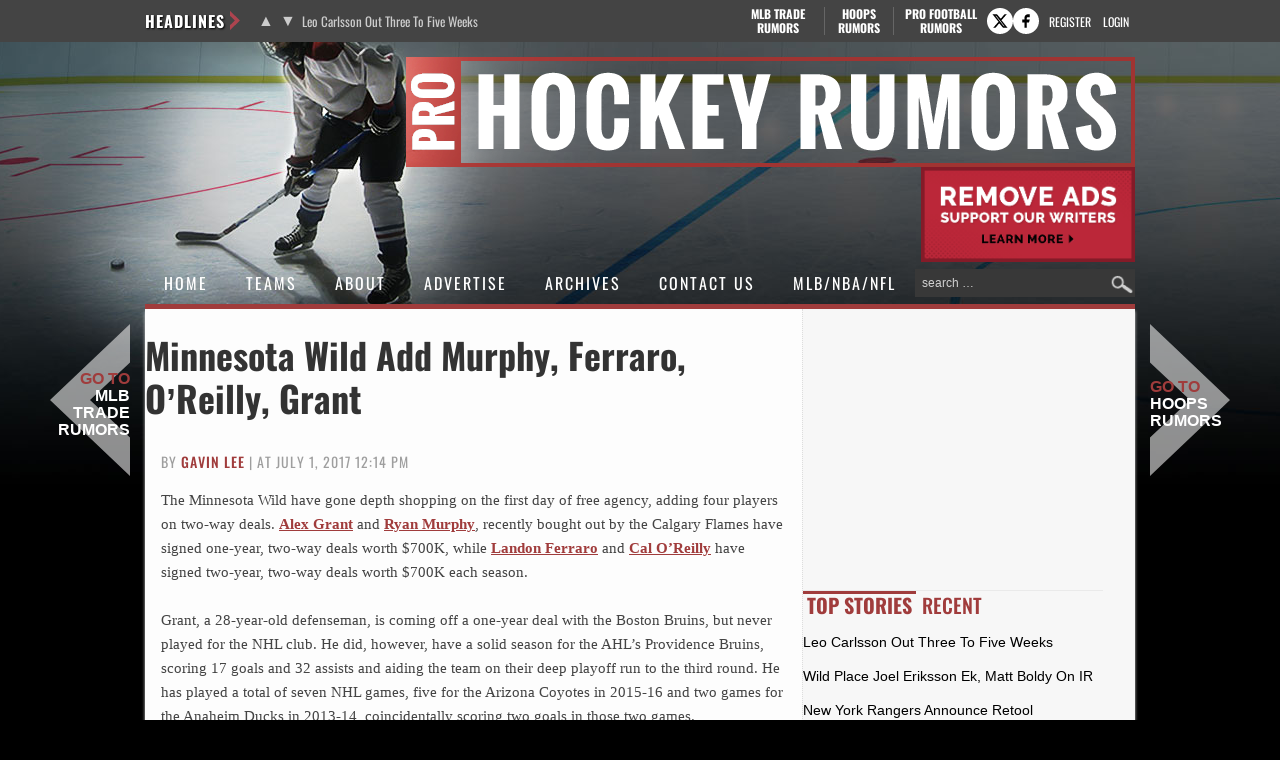

--- FILE ---
content_type: text/css; charset=utf-8
request_url: https://cdn.prohockeyrumors.com/wp-content/themes/trade-rumors-base/lazy.css?ver=1768557920
body_size: 2221
content:
/* lazy.css - styles outside of critical render containment */

:root {
	--arrow-icon: url('data:image/svg+xml,<svg xmlns="http://www.w3.org/2000/svg" viewBox="0 0 100 190"><path fill="%23ebebeb" d="M100 190 0 95 100 0v48L50 95l50 47z"/></svg>');
}

/* Navigation arrows */
.nav-arrow a {
	display: flex;
	width: 100%;
	position: relative;
	margin-left: calc(var(--arrow-w) * -1);
	flex-wrap: wrap;
	color: #222;
	text-transform: uppercase;
	font-weight: 800;
	font-size: 22px;
	line-height: 1.1;
}

.nav-arrow span {
	color: var(--primary-color);
	font-size: 16px;
}

.nav-arrow {
	width: var(--arrow-w);
	position: fixed;
	top: 45%;
	left: 50%;
	margin-left: calc(var(--container-w) / -2 - var(--arrow-w) - 15px);
	display: flex;
	align-items: center;
}

.nav-arrow.nav-arrow_left a {
	text-align: right;
	justify-content: flex-end;
}

.nav-arrow.nav-arrow_right {
	right: 50%;
	left: auto;
	margin-right: calc(var(--container-w) / -2 - var(--arrow-w) - 15px);
}

.nav-arrow_left::before,
.nav-arrow_right::before,
.nav-arrow_left.nav-arrow_right::after,
.hide-arrows span::before,
.nav-arrow_up::before,
.post-nav-prev a::before,
.post-nav-next a::after {
	content: var(--arrow-icon);
	display: inline-block;
	width: inherit;
}

.nav-arrow_right::before,
.post-nav-next a::after {
	transform: scaleX(-1);
}

.nav-arrow_up::before {
	transform: rotate(90deg);
}

.nav-arrow_left.nav-arrow_right::before,
.nav-arrow_left.nav-arrow_right::after,
.nav-arrow_up::before {
	width: 9px;
	filter: brightness(0.75);
}

.hide-arrows span,
.to-top-button span {
	display: flex;
	flex-direction: row-reverse;
	justify-content: flex-end;
	gap: 4px;
}

.hide-arrows,
.to-top-button {
	top: 32%;
	font: 300 normal 13px var(--display-font);
	color: var(--footer-fg);
	position: absolute;
	justify-items: center;
	margin-inline: 1em;
}

.hide-arrows {
    left: 0;
}

.to-top-button {
	right: 0;
}

/* Login box */
@keyframes puff-out {

	0% {
		transform: scale(1);
		opacity: 0;
	}

	50% {
		transform: scale(1.1);
		opacity: 0.5;
	}

	100% {
		transform: scale(1);
		opacity: 1;
	}
}

@keyframes slide-toggle {

	0% {
		transform: scaleY(0);
		opacity: 0;
	}

	100% {
		transform: scaleY(1);
		opacity: 1;
	}
}

.headlines-bar .fv-tc-login-box {
	animation-name: slide-toggle;
}

.fv-tc-login-box {
	transform-origin: top;
	animation: puff-out 0.3s ease-in forwards;
	box-shadow: 0 0 20px rgba(0, 0, 0, 0.15);
	margin-top: 10px;
	padding: 10px;
	width: 220px;
	text-transform: uppercase;
	color: #aaa;
	z-index: 1;
	background: #fff;
	position: absolute;
}

.fv-tc-login-box,
.comment-content .fv-tc-login-box p {
	font-size: 12px;
}

.fv-tc-login-box label {
	margin-bottom: 4px;
	display: block;
}

.fv-tc-login-box .login-remember input {
	vertical-align: middle;
	margin-top: -4px;
}

.fv-tc-login-box .login-submit {
	text-align: right;
}

.fv-tc-login-box input[type="submit"] {
	padding: 4px 10px;
	font-size: 0.875rem;
}
.fv-tc-login-box p.fv-tc-login-box-actions {
	margin-bottom: 0;
}

.headlines-bar .fv-tc-login-box {
	background-color: #4f4f4f;
	padding-bottom: 0;
	position: absolute;
	top: 32px;
	right: 0;
}

.headlines-bar .fv-tc-login-box .fv-tc-login-box-actions {
	display: none;
}

.malinky-ajax-pagination-loading {
	display: none;
	margin: 15px 0;
	text-align: center
}

.malinky-ajax-pagination-loading img {
	width: 50px;
	height: 50px
}

.malinky-load-more + .button {
	margin-top: 2em;	
}

#wnbell-dropdown-id a .title {
	color: var(--hilight);
}
#wnbell-dropdown-id .wnbell_notification_item.visited a .title {
	color: var(--primary-color);
}

/**
 * Comments
 */
.fv_tc_comment_sorting {
	display: flex;
	flex-direction: row-reverse;
	gap: 1px;
	font-family: var(--content-font);
	float: right;
	border-radius: 2px;
	overflow: hidden;
	font-size: 0.875rem;
}

.fv_tc_comment_sorting a {
    background-color: #e4e4e4;
    font-weight: 600;
    color: #acacac;
    padding: 2px 12px;
}

.fv_tc_comment_sorting span {
    background-color: #aaa;
    font-weight: 400;
    color: #fff;
    padding: 2px 12px;
}

.title-comments {
	font-size: 1.25rem;
	line-height: 1.25;
}

.comments-area .comment-list {
	font-size: 0.9em;
	font-family: var(--display-font);
	list-style: none;
}

.comments-area .comment,
.comments-area .pingback {
	position: relative;
}

.comments-area .comment .comment-body,
.comments-area .pingback .comment-body {
	display: flex;
	flex-direction: column;
	padding-inline-start: 68px;
	margin-bottom: 5px;
}

.comment-list .comment.odd > article {
	background-color: #f5f5f5;
}

.comment-list .comment.even > article {
	background-color: #fafafa;
}

.comment-list .bypostauthor.odd > article {
    background-color: #FCF6E3;
}

.comment-list .bypostauthor.comment > article {
    background-color: #FFFAED;
}

.comment-list .fv_cp_new_comment.comment > article {
    background-color: #e8f8e8;
}

.comment-list .comment > article {
	padding: 8px;
}

.comment-author {
	color: var(--primary-color);
	font-size: 0.75rem;
}

.comments-area .comment .avatar,
.comments-area .pingback .avatar {
	left: 0;
	margin-left: 8px;
	position: absolute;
}

.comments-area .comment-metadata a {
	color: #999;
}

.comments-area .comment-meta {
	display: flex;
	gap: 10px;
	margin-block-end: 7px;
	align-items: center;
	flex-wrap: wrap;
}

.comments-area .comment-metadata {
	font-size: 11px;
	display: flex;
	gap: 10px;
}

.comments-area .comment-content .reply a:first-of-type {
	color: #666;
}

.comments-area .comment-content .reply a {
	color: #bbb;
	text-transform: uppercase;
	font-size: 12px;
	font-weight: 600;
	float: none;
}

.comments-area .comment-content .reply .login-button {
	font-size: 14px;
}

.comment-respond {
	padding: 2rem 0 2rem 4rem;
}

.comments-area .must-log-in {
	margin-bottom: 1.5rem;
}

.comment-respond .button {
	padding-inline: 1.25rem;
}

.comment-reply-title {
	font-size: 1.5rem;
}
.comment-list .comment-reply-title {
	font-size: 1.2rem;
}

.comment .comment-reply-title {
	font-size: 1.25rem;
	display: flex;
	justify-content: space-between;
}

#cancel-comment-reply-link {
	float: right;
	font-weight: 300;
	font-size: 12px;
	color: #999;
	line-height: 1.6em;
	text-transform: uppercase;
}

.comment-form-comment textarea,
.sce-comment-textarea textarea {
	line-height: 1.2;
	vertical-align: top;
	font-weight: 400;
}

.form-submit input[type="submit"] {
	background-color: #000;
}

.comment-form-comment label[for="comment"],
.comment-form .cp-checkboxes {
	display: none;
}

.comment-reply-login {
	color: #7d7d7d;
}

.comments-area .fv_tc_voting_box .fv-tc-like-button {
	padding: 0;
	width: 14px;
	height: 14px;
	margin-top: -3px !important;
}

.logged-in .comments-area .fv_tc_voting_box .fv_tc_voting > span {
	margin-top: -1px;
}

.comments-area .fv_tc_voting_box .fv-tc-like-button::after {
	margin-top: 0;
}

.comments-area div.fv_tc_voting_box > div.fv_tc_voting,
.fv_tc_voting_box + .reply {
	display: flex;
}

.comments-area .fv_tc_wrapper {
	min-height: unset;
	display: flex;
	align-items: center;
	flex-wrap: wrap;
}

.comments-area .fv_tc_wrapper a:hover{
	filter: none;
}

.comments-area .comment-content .reply a:hover,
.fv_tc_voting:hover :is(span, .fv-tc-like-button, .fv-tc-like-button::after) {
	color: #000;
	opacity: 1;
}

.comments-area .fv_tc_voting_like::after,
.comments-area .comment-reply-link::after,
.comments-area .comment-mute-link::before {
	color: #bbb;
}

.login-remember {
	width: calc(100% - 67px);
	display: inline-block;
}

.login-submit {
	width: 67px;
	display: inline-block;
	right: 0;
}

.fv-tc-login-box-actions {
	text-align: center;
	margin: 0;
}

.fv-tc-login-box-actions a {
	color: #666;
}

.comments-area .children {
	list-style: none;
	margin: 0;
	padding-inline-start: 50px;
	position: relative;
}

.comment-list .depth-3 .children {
	padding-left: 0;
}

.comments-area .children li:last-child {
	padding-block-end: 0;
}

.comment-content p,
.comment-form-comment textarea,
.sce-comment-textarea textarea {
	font-family: var(--content-font);
	font-size: 0.9375rem;
}

.sce-edit-comment {
	font-family: var(--content-font);
}
.sce-edit-comment a {
	text-decoration: none;
}

body.custom-app .daterangepicker select {
	display: inline-block;
}
body.custom-app .daterangepicker td,
body.custom-app .daterangepicker th {
	padding: 0;
}
body.custom-app table thead:first-child tr:first-child th {
	border-block-start: 0;
}

#fv_tc_live_updates {
	background-color: var(--primary-color);
}
#fv_tc_live_updates.floating {
	margin-left: calc( -1 * var(--spacer-x) );
	width: calc( var(--container-w) - var(--sidebar-w) + var(--spacer-x) + 1px );
}

@media (max-width: 700px) {
	#fv_tc_live_updates.floating {
		width: var(--container-w);
	}
}

--- FILE ---
content_type: application/javascript; charset=utf-8
request_url: https://fundingchoicesmessages.google.com/f/AGSKWxXc3kes5CloQ82XtzYI9mb3VjWdlBg3SCoEtn_dtGQRBddisvzEFD-QgHResFy2T8bBfwOYmu7jgD1I9dDJkwwrslHZeiImFWGJadMbjBquTRYJ9ifEEgZXaXt6-SSnUrfB_rBdCBl1W-IVsJ7-yMOOSfFQjI9SrMg5wG7MY2XRmluq4Etr-1YtwxJS/_/generateadtag./ontopadvertising./inc_v2/ad_/imp?slot=/adsensev2.
body_size: -1292
content:
window['5bb64da5-92cb-4f59-b96d-18867b43c830'] = true;